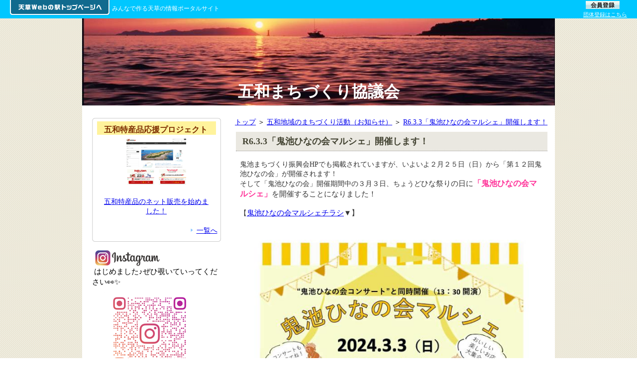

--- FILE ---
content_type: text/html; charset=utf-8
request_url: http://hp.amakusa-web.jp/a1246/Oshirase/Pub/Shosai.aspx?AUNo=14291&Pg=2&St=0&OsNo=63
body_size: 37851
content:
<!DOCTYPE html PUBLIC "-//W3C//DTD XHTML 1.0 Transitional//EN" "http://www.w3.org/TR/xhtml1/DTD/xhtml1-transitional.dtd">
<html xmlns="http://www.w3.org/1999/xhtml" xmlns:fb="http://ogp.me/ns/fb#" >
<head><title>R6.3.3「鬼池ひなの会マルシェ」開催します！ / 五和地域のまちづくり活動（お知らせ） / 五和まちづくり協議会</title>
<meta property="og:image" content="https://amakusa-web.jp/common/images/og_image.png" />
<link href="//hp.amakusa-web.jp/a1246/MyHp/Pub/Css.aspx" rel="stylesheet" type="text/css" />

    <meta name="keywords" content="五和,御領,鬼池,二江,手野,城河原,イルカ,通詞島" />
    <meta name="description" content="天草下島の東北部に位置し、御領・鬼池・二江・手野・城河原の５地区で構成されており、この５つの振興会等から構成する「五和まちづくり協議会」の活動内容を紹介するポータルサイトです。" /><link rel="stylesheet" type="text/css" href="../../common/themes/wysiwygOgpLink.css" media="screen" />
</head>
<body><form name="dummyFormName" method="post" action="./Shosai.aspx?AUNo=14291&amp;Pg=2&amp;St=0&amp;OsNo=63" id="dummyFormName">
<div>
<input type="hidden" name="__EVENTTARGET" id="__EVENTTARGET" value="" />
<input type="hidden" name="__EVENTARGUMENT" id="__EVENTARGUMENT" value="" />
<input type="hidden" name="__VIEWSTATE" id="__VIEWSTATE" value="/wEPDwUENTM4MWQYAQUeY3RsMDUkY3RsMDEkRHNwU25zQnV0dG9uJE1WaWV3Dw9kZmSI+4tARjwCqQYX6B8uJHTE81qRGLdzfuEeWyrwzZf1Kg==" />
</div>

<script type="text/javascript">
//<![CDATA[
var theForm = document.forms['dummyFormName'];
if (!theForm) {
    theForm = document.dummyFormName;
}
function __doPostBack(eventTarget, eventArgument) {
    if (!theForm.onsubmit || (theForm.onsubmit() != false)) {
        theForm.__EVENTTARGET.value = eventTarget;
        theForm.__EVENTARGUMENT.value = eventArgument;
        theForm.submit();
    }
}
//]]>
</script>


<div>

	<input type="hidden" name="__VIEWSTATEGENERATOR" id="__VIEWSTATEGENERATOR" value="8A5A3D82" />
	<input type="hidden" name="__EVENTVALIDATION" id="__EVENTVALIDATION" value="/wEdACtzNvONUmC6aGFg5v8KiAnlnlp1SpAGzXa2mG3Pyym30BZnLyKeHAGo0FJdpDtFkST11mV/OtkHz9tScX8+yhEQIwS199XpPi03W/1O/NM6rhskm0o7luH3XBjpy8UUAEZyX6L6Wqk+3YrMT9Y46IlS0gTJaxo7jKjD2izPGp+nSkiRWMxgLGJXkqNxnu1hOz3EvmEuE8mFbRQrvG2Ga85A6N04uQvwYVT0hxE6EsYaqccvEHftDIMhYmKEyBIqIaN5/7obege0Rg569VAkC58tc2D0pfUkUQ8PlcNqv/bGXadKmVZF+MKC95jRw/wW5PakE6Vmz/g6cayOyNmlaUyGdNlTlTrIAthcFVNjpO1KZSMLaYszuhBohBOos27DOq1iQGmGAiENmVqzp0stAqn58Da0kYqGpY21OzDa14QDZsxKUDDQVi1SIvhj7TK1td/XdaM3vMH+Q0ogBWn6gaxtjBP3wID5BT/QXRAGUsDtfpDaSDmsMcp8SMzlcwkR6RHIHwDdZU3W50eKooQmkhbnWA7r9MmVgllerhiU0XGIWdYGwXqvWOR89TYQIR6kfFaZjcfzKnZEqT40XCNutuc60eXz2OmAxQrmawsCgu/LnxD8op/CpipngPL2n4VNPQlZhQnUKHtc1E/aLOSo/v+N3XEe00Xtt24cLHN9xq26AsImsPh0x4BG9cCQaajkDTiOb0OqeAojkqoU8AW+1qH4NDJoAet4lDzV7ie/[base64]" />
</div><div id="droparea">

<div id="headerMain">
    <div id="topBtn">
        <a href="https://amakusa-web.jp/" target="blank">
            <img src="../../common/images/top4/btn_toppage.png" alt="天草Webの駅トップページへ" title="天草Webの駅トップページへ" />
        </a>
    </div>
    <div id="tti_header">みんなで作る天草の情報ポータルサイト</div>
    
    <div id="touroku">   
        <div id ="kojin">
            <a href="https://amakusa-web.jp//Member/Pub/Default.aspx" target="blank"><img src="../../common/images/top4/kojin_touroku.gif" alt="会員登録" title="会員登録" /></a> 
        </div>
        <div id ="dantai">
            <a href="https://amakusa-web.jp//Member/Pub/Default_group.aspx" target="blank">団体登録はこちら</a>
        </div>
    </div>
</div>
<style type="text/css">
div#headerMain
{
    width:100%;
    height:37px;
    background:#00C7FF;
}
div#headerMain div#topBtn
{
    float:left;
    width:205px;
    padding-left:20px;
}
div#headerMain div#tti_header
{
    float:left;
    color:#FFFFFF;
    text-align:center;
    font-size:0.8em;
    padding:10px 0px 0px;
}
div#headerMain div#touroku
{
    float:right;
    margin-right:20px;
}
div#touroku div#kojin
{
    padding-left:3px;
}
div#touroku div#dantai
{
    padding-top:2px;
}
div#touroku div#dantai a
{
    color:#FFFFFF;
    font-size:11px;
}
</style><div id="wrapper">
	<div id="header"><style type="text/css">
div#header table{height:100%;width:100%;}
div#header table td{overflow:hidden;text-align:center;vertical-align:bottom;background-color:#CC0033;background-image:url(https://amakusa-web.jp/Sozai/Mg/FileAccess.aspx?aplUseNo=14293&angoFolderKey=8PaaWO10W9O5eqk%2fqb57qA%3d%3d&angoFileKey=5MoD0LZ7m7Fqm73%2baf71I3BSjrSoST42ezZdAlXyO8q4n4kI88Mkmw%3d%3d);background-position:center center;background-repeat:no-repeat;}
div#header h1{font-size:xx-large;color:#FFFFFF;}
</style><div id="ElemTitle" style="width:100%;height:100%;"><table><tr><td class="headerTd"><h1>五和まちづくり協議会</h1></td></tr></table></div>
</div>
	<div id="content">
		<div id="mainRight">
		<div id="main">
			
<style TYPE='text/css'>
<!--
@import "../../MyHp/Css/contentBody.css";

div#main .owaku{
 margin:0 auto 0px auto;
}

div#main .owaku a{
 background: url(../../MyHp/images/liimg02.gif) no-repeat;
 background-position: 0% 40%;
 padding-left:10px;
}

div#main .owaku ul{
 line-height:150%;
 list-style-type :none;
 margin-left :5px;
 padding-top:5px;
 font-size:90%;
}

.shosaileft table
{
	BORDER-COLLAPSE: separate;
}

-->
</style>



<div class="topicpath"><a href="http://hp.amakusa-web.jp/a1246/MyHp/Pub/Default.aspx">トップ</a> ＞ <a href="http://hp.amakusa-web.jp/a1246/Oshirase/Pub/Default.aspx?AUNo=14291&Pg=2&St=0">五和地域のまちづくり活動（お知らせ）</a> ＞ <a href="http://hp.amakusa-web.jp/a1246/Oshirase/Pub/Shosai.aspx?AUNo=14291&Pg=2&St=0&OsNo=63">R6.3.3「鬼池ひなの会マルシェ」開催します！</a></div>


<div class="contenttitle"><h2>R6.3.3「鬼池ひなの会マルシェ」開催します！</h2></div>

<div class="contentbody">




<!-- お知らせ詳細 -->
<div class="shosaileft">鬼池まちづくり振興会HPでも掲載されていますが、いよいよ２月２５日（日）から「第１２回鬼池ひなの会」が開催されます！<div>そして「鬼池ひなの会」開催期間中の３月３日、ちょうど<span style="font-size: 15.2px;">ひな祭りの日に</span><font size="3" color="#ff3399"><b style="">「鬼池ひなの会マルシェ」</b></font><span style="font-size: 15.2px;">を開催することになりました！</span></div><div><br></div><div>【<a href="https://amakusa-web.jp/Sozai/Mg/FileAccess.aspx?aplUseNo=14293&amp;angoFolderKey=8PaaWO10W9O5eqk%2fqb57qA%3d%3d&amp;angoFileKey=WL1j2dBXLRGb19FSAZs%2fRUYS27POccICimq18ZYJcOmecSUNE9ODDnLvmzB7lb6t" target="_blank" style="font-size: 15.2px;">鬼池ひなの会マルシェチラシ</a><span style="font-size: 15.2px;">▼】</span></div><div><img src="https://amakusa-web.jp/Sozai/Mg/FileAccess.aspx?aplUseNo=14293&amp;angoFolderKey=8PaaWO10W9O5eqk%2fqb57qA%3d%3d&amp;angoFileKey=WL1j2dBXLRGb19FSAZs%2fRUYS27POccICimq18ZYJcOmecSUNE9ODDqlNHNlMhkUT" alt="鬼池ひなの会マルシェチラシ"></div><div>２０の業者さんが出店予定で、初出店の店舗もありますよ♪今回もおいしい・楽しいお店が大集合！<u><font size="3"><b>お昼以降は売り切れの店舗も出てきます</b></font></u>ので、お早めのご来場をお勧めします☆彡</div><div><br></div><div>そして！今回も昨年度同様に、<font size="3" color="#ff3399"><b>「ひなの会コンサート」</b></font><span style="font-size: 15.2px;">と</span><span style="font-size: 15.2px;">同日開催となっております(^^♪</span></div><div>今年のゲストは昨年に引き続き鍵盤ハーモニカ奏者の「Chika」さんと、初出演の「三角アフリカンダンスクラブ」の皆さんです。</div><div>演奏にダンスに、楽しいライブになること間違いなし☆<span style="font-size: 15.2px;">なんと</span><b style=""><font size="3" color="#ff0000">入場無料</font></b><span style="font-size: 15.2px;">となっております！！</span></div><div><br></div><div>【<a href="https://amakusa-web.jp/Sozai/Mg/FileAccess.aspx?aplUseNo=14293&amp;angoFolderKey=8PaaWO10W9O5eqk%2fqb57qA%3d%3d&amp;angoFileKey=mHoIZxdENimkX8%2f8H4pFpW1w%2fWBzuBNZAynNFLcPNz7dTiMfuHKzmGO%2br6vmDeueFLzCigp1Tl0%3d" target="_blank" style="font-size: 15.2px;">ひなの会コンサートチラシ</a><span style="font-size: 15.2px;">▼】</span></div><div><img src="https://amakusa-web.jp/Sozai/Mg/FileAccess.aspx?aplUseNo=14293&amp;angoFolderKey=8PaaWO10W9O5eqk%2fqb57qA%3d%3d&amp;angoFileKey=mHoIZxdENimkX8%2f8H4pFpW1w%2fWBzuBNZAynNFLcPNz7dTiMfuHKzmGRMCDFF3J10aSBswDd0MZw%3d" alt="ひなの会コンサートチラシ"></div><div><span style="font-size: 15.2px;"><br></span></div><div><span style="font-size: 15.2px;">両会場（鬼池コミセン・鬼池体育館）は同じ敷地内にあります。</span></div><div><span style="font-size: 15.2px;">３月３日はマルシェとコンサートどちらも楽しめる鬼池にぜひお越しください！ご来場お待ちしています(^^)/</span></div></div>
<div class="dispright">2024年02月22日更新</div>
<div class="disprightsmall"></div>
<div class="messagearea"></div>

</div>

		</div>
		</div>
		<div id="sidebar">
			

<style TYPE='text/css'>
<!--
/* add 2012/09/28 uemoto 投稿フォーム・商品紹介機能追加対応 */
@import "../../MyHp/Css/contentBody.css";

/* 詳細 */
div#shohinbase{
    margin:0px auto 15px;
    font-size:95%;
}
div#shohinbase table{
    border:0 none;
    width:100%;
}
div#shohinbase td.sleft{
    text-align:center;
	vertical-align:top;
    width:42%;
}
div#shohinbase td.sright{
    text-align:left;
	vertical-align:top;
    width:58%;
    padding-left:10px;
}
div#shohinbase .shohinbiko{
	border-bottom:2px solid #716246;
	border-top:2px solid #716246;
	padding:6px 0;
}
div#shohinbase table.setumei td{
    padding:5px;
    text-align:left;
    vertical-align:top;
}
div.sitem
{
	margin-bottom:6px;
}

div.sitem div.s-left
{
	width:120px;
	margin-right:5px;
	float:left;
}

div.sitem div.s-right
{
	width:200px;
	float:left;
}

div.s-separator
{
	margin-bottom:6px;
	border-bottom:1px dotted #716246;
}

div.sitem div.s-btn
{
	float:left;
}

div#shohinhonbun
{
	margin-bottom:10px;
}

div#shohinsub{
    text-align:center;
    margin:10px auto 0;
    width:93%;
}
img.SmainImg{
    max-width:250px;
}
img.SmainImg{
	width: expression(this.width >= this.height ? "250px" : "auto");
	width: expression(this.width > 250 ? "250px" : this.width);
	
}
.SitemTitle{
    width:90%;
}
.SitemValue{
    width:100%;
}

/* 一覧 */
div.shohinthumbwaku 
{
	display:inline-block;
	/display: inline;
	/zoom: 1;
	vertical-align:top;
}

div.shohinthumbwaku div.sImgTag
{
	text-align:center;
	height:115px;
	overflow:hidden;
}

img.sthumbImg
{
	max-width:120px;
	max-height:110px;
}
img.sthumbImg
{
	width: expression(this.width >= this.height ? "140px" : "auto");
	width: expression(this.width > 140 ? "140px" : this.width);
}

/* メイン */
div#main .shohinthumbarea
{	
    width:95%;
    margin:0 auto 5px;
}

div#main .shohinthumbarea a
{	
	background-position:0% 0%;
	padding:0;
	margin:0;
	background-image:none;
}

div#main .shohinthumbarea h3
{
	color:#5E5E5E;
	font-size:100%;
	margin:0;
	padding:3px;
}

div#main .shohinthumbwaku 
{
	/*width:160px;*/
	width:140px;
	text-align:center;
	margin:10px 0;
	padding:0 4px;
}

div#main .shohinkugiri
{
	border-right:solid 1px #C4AB99;
}

div#main .sImgTag 
{
	vertical-align:middle;
	text-align:center;
	margin:auto;
}

/* サイドバー */
div#sidebar .shohinthumbarea
{	
    width:240px;
	margin:0 auto 5px;
	text-align:center;
}

div#sidebar .shohinthumbarea a
{	
	background-position:0% 0%;
	padding:0;
	margin:0;
	background-image:none;
}

div#sidebar .shohinthumbarea h3
{
	color:#5E5E5E;
	font-size:100%;
	margin:0;
	padding:3px;
}

div#sidebar .shohinthumbwaku 
{
	margin:5px;
	padding:2px;
}

div.sidebar .sImgTag
{
	text-align:center;
}

-->
</style>

<!-- 商品一覧（簡易表示） -->
<div class="cwakurad1"></div>
<div class="cname"><h2>五和特産品応援プロジェクト</h2></div>

<div class="cwaku">
<div class="shohinthumbarea">
<div class="shohinthumbwaku ">
<div class="sImgTag"><a href="http://hp.amakusa-web.jp/a1246/Shohin/Pub/Shosai.aspx?AUNo=14297&Pg=1&St=0&ShNo=5"><img class="sthumbImg" src="https://amakusa-web.jp/Sozai/Mg/FileAccess.aspx?aplUseNo=14293&angoFolderKey=8PaaWO10W9O5eqk%2fqb57qA%3d%3d&angoFileKey=D%2faxPNX6j%2f4sAPPi4I82vyjzQZS2ot2u" alt="五和特産品のネット販売を始めました！" /></a></div>
<div class="sInfoTag"><h3><a href="http://hp.amakusa-web.jp/a1246/Shohin/Pub/Shosai.aspx?AUNo=14297&Pg=1&St=0&ShNo=5">五和特産品のネット販売を始めました！</a></h3></div>
</div>

    <div class="clear"></div>
    <div class="messageAreaS"></div>
    <div class="clear"></div>
</div>
<div style="text-align:right;margin-right:7px;padding:5px 0px;"><a href='http://hp.amakusa-web.jp/a1246/Shohin/Pub/Default.aspx?AUNo=14297'>一覧へ</a></div>
</div>
<div class="cwakurad2"></div>

<div class="topFreeArea">
    <div><img src="https://amakusa-web.jp/sozai/Mg/FileAccess.aspx?aplUseNo=14293&amp;angoFolderKey=8PaaWO10W9O5eqk%2fqb57qA%3d%3d&amp;angoFileKey=Z4oikgXkqw9NmfRmj8k4vxCrvd19Lqtbr6qlMJzRG2gejSo%2fAONayH%2bJuM2uVojqMJwThyeviCA53TwlG809uw%3d%3d" alt="インスタグラム　ロゴ（縮小175×99）（トリミング175×44）（縮小140×35）"></div><div><span style="font-size: 15.2px;">&nbsp;はじめました♪ぜひ覗いていってください👀✨</span><span style="font-size: 15.2px;">&nbsp;</span></div><div><span style="font-size: 15.2px;">&nbsp; &nbsp; &nbsp; <a href="https://www.instagram.com/itsuwa_machikyo/"><img src="https://amakusa-web.jp/sozai/Mg/FileAccess.aspx?aplUseNo=14293&amp;angoFolderKey=8PaaWO10W9O5eqk%2fqb57qA%3d%3d&amp;angoFileKey=Z4oikgXkqw96rfmIhzBXT%2feF97Fm7MBT4juJ0ucgoDbmb6LAyzk02A%3d%3d" alt="Instagram（縮小183×210）"></a></span></div><div><font size="1">&nbsp;</font></div><div><br></div></div>
<style TYPE='text/css'>
<!--
img{
	max-width:100%;
}

/**************************************************
* コンテンツタイトル
***************************************************/
div#main .contenttitle h2
{
	font-size:large;
	/*font-size:15px;*/
	font-weight:bold;
	color:#444433;
    width:93%;
    margin:10px auto 10px auto;
    border-bottom:dotted 1px #8E8E8E;
    /*border-right:solid 2px #CBCAD5;*/
    background:#eae8e1;
    padding:7px 2px 7px 13px;
}

/**************************************************
* コンテンツメイン
***************************************************/
div#main .contentbody 
{
	/*font-size:12px;*/
	color:#333333;
    width:93%;
    margin:0 auto;
    padding: 7px;
/*add 2012/10/09 ソーシャルボタン表示の為コメントアウト↓↓*/
/*	overflow:hidden;*/
}


/**************************************************
* パンくずリスト
***************************************************/
div#main .topicpath 
{
	/*font-size:12px;*/
	/*color:#333333;*/
	text-align:left;
    border-spacing:0;
    width:96%;
    margin:0 auto;
}

/**************************************************
* タグ一覧
***************************************************/
div#main .taglist
{
	width:96%;
	text-align:left;
    margin: 3px;
    padding: 4px;
}
div#main .taglist a
{
	text-decoration: none;
	margin-right:10px;
}
div#main .taglist a:hover
{
	text-decoration: underline;
	margin-right:10px;
}

/**************************************************
* 詳細表示（中央寄せ）
***************************************************/
div#main .shosaicenter
{	
	text-align:center;
    border-spacing:0;
}
/**************************************************
* 詳細表示（右寄せ）
***************************************************/
div#main .shosairight
{
	text-align:right;
    border-spacing:0;
}
/**************************************************
* 詳細表示（左寄せ）
***************************************************/
div#main .shosaileft
{
	text-align:left;
    border-spacing:0;
}

/**************************************************
* 中央表示
***************************************************/
div#main .dispcenter
{
	text-align:center;
    margin:2px;
}
/**************************************************
* 右寄せ表示
***************************************************/
div#main .dispright
{
	clear:both;
	text-align:right;
    border-spacing:0;
    font-size:small;
    padding:10px 0;    
}
/**************************************************
* 左寄せ表示
***************************************************/
div#main .displeft
{
	text-align:left;
    border-spacing:0;
}

/**************************************************
* 中央表示（小）
***************************************************/
div#main .dispcentersmall
{
	text-align:center;
    border-spacing:0;
    font-size:small;
}
/**************************************************
* 右寄せ表示（小）
***************************************************/
div#main .disprightsmall
{
	text-align:right;
    border-spacing:0;
    font-size:small;
}
/**************************************************
* 左寄せ表示（小）
***************************************************/
div#main .displeftsmall
{
	text-align:left;
    border-spacing:0;
    font-size:small;
}

/**************************************************
* リンクボタン（中央寄せ）
***************************************************/
div#main .lbtncenter 
{
	/*font-size:12px;*/
	text-align:center;
    border-spacing:0;
    margin-top:3px;
    margin-bottom:3px;
}
div#main .lbtncenter a
{
/*	color:#000000;
	background:#cccccc;
	border-style:outset;
	text-decoration: none;*/
}
div#main .lbtncenter a:hover
{
/*	background:#cccccc;
	border-style:inset;
	text-decoration: none;*/
}

/**************************************************
* リンクボタン（左寄せ）
***************************************************/
div#main .lbtnleft 
{
	/*font-size:12px;*/
	text-align:left;
    border-spacing:0;
    margin-top:6px;
    margin-bottom:6px;
}
div#main .lbtnleft a
{
	color:#000000;
	background:#cccccc;
	border-style:outset;
	text-decoration: none;
}
div#main .lbtnleft a:hover
{
	background:#cccccc;
	border-style:inset;
	text-decoration: none;
}

/**************************************************
* リンクボタン（右寄せ）
***************************************************/
div#main .lbtnright 
{
	/*font-size:12px;*/
	text-align:right;
    border-spacing:0;
    margin-top:0px;
    margin-bottom:6px;
    font-size:90%;
}
div#main .lbtnright a
{
	/*border-style:outset;
	color:#000000;
	background:#cccccc;
	text-decoration: none;*/
}
div#main .lbtnright a:hover
{
	/*border-style:inset;
	background:#cccccc;
	text-decoration: none;*/
}

/**************************************************
* メッセージ表示域
***************************************************/
div#main .messagearea
{
	color:#ff0000;
	/*font-size:12px;*/
	text-align:center;
    border-spacing:0;
}



/**************************************************
* 入力フォーム
***************************************************/
div#main table.inputform 
{
	border: 1px #CBCAD5 solid;
	border-spacing: 10px;  
} 
div#main table.inputform th 
{
	padding: 4px;
	border: 1px #D9D9DA solid;
	text-align:center;
    background:#EEEDF6;
	margin:2px;
	white-space: nowrap;
}
div#main table.inputform td 
{
	padding: 4px;
	border: 1px #D9D9DA solid;
	text-align:left;
	margin:2px;
}

/*.hissu
{
    color:#FF0000;
    font-size:x-small;
}*/

div#main .contentbody input,select,textarea
{
	border:1px solid #B8B8D2;
    margin:0;
    padding:1px;
}

/**********************************************************************
 *　WYSIWYGで作成したページの箇条書き・段落リストのスタイル
 **********************************************************************/
ol.ordered
{
	margin: 1em 0 1em 0;
    padding-left: 40px;
}
ol.ordered li
{
	list-style-type:decimal;
}

ul.unordered
{
	margin: 1em 0 1em 0;
    padding-left: 40px;
}
ul.unordered li
{
	list-style-type:disc;	
}


/**********************************************************************
 *　RSSリンク
 **********************************************************************/
div#main .cname h2 a.rssLink
{
	padding:0;
	margin:0;
	background:0;
	top:0;
	left:0;
}

/* add 2011/08/16 uemoto プロフィール機能追加 start
/**********************************************************************
 *　マップ表示用
 **********************************************************************/
div#main .mapthumbarea
{	
    width:100%;
}
div#main #myHpMap
{	
    width:550px; 
    height:360px; 
    margin:0px auto 5px;
}
div#main #myHpSyokai
{	
    width:550px; 
    margin:0px auto;
}
div#sidebar div.mapthumbarea
{
    width:240px;
    border:0px solid #000;
	margin:0 auto;
}
div#sidebar #myHpMap
{	
    width:240px;
    height:160px; 
    margin:0px auto 5px;
}
div#sidebar #myHpSyokai
{	
    width:240px;
	margin:0 auto;
}
/* add 2011/08/16 uemoto end


/* add 2012/10/09 SNSボタン表示対応 */
/* SNSボタン表示 */
.snsbutton
{
    width:100%;
    text-align:left;
    margin-bottom:10px;
}
.fb_iframe_widget
{
	width: 110px !important;
	height:20px !important;
	vertical-align: text-bottom !important;
	text-align:left;
}
iframe.twitter-share-button 
{
	vertical-align: text-bottom !important;
	width: 100px !important;
}
.plus1 div
{
	vertical-align: text-bottom !important;
	width: 65px !important;
}
/* add 2012/10/09 end */
div.tuhoLink
{
	width:460px;
    padding:4px 2px 4px 2px;
	margin:5px auto 8px auto;
    text-align:center;
    font-size:x-small;
    background:#FBE9E9;
    border:inset 1px #EFBBBB;
}

/*投稿フォーム 選択肢*/
.sentakushiWrap_imgVer{
    text-align:left;
}
.sentakushi_imgVer {
    display: inline-block;
    vertical-align: top;
    width: 164px;
    padding: 6px 11px;
}
.sentakushi_imgVer .sentakushiImg{
    margin-bottom:6px;
    height:123px;
    display:table;
    table-layout:fixed;
    border: 1px solid #E0E0E0;
    width:100%;
}
.sentakushi_imgVer .sentakushiImg div{
    display:table-cell;
    width:100%;
    vertical-align:middle;
    text-align:center;
}
.sentakushi_imgVer span{
    display:block;
    text-align:center;
}
.sentakushi_imgVer img{
    max-width:100%;
    max-height:123px;
}

.enqlist_face .sentakushi_imgVer {
    width: 145px;
}

.enqlist_face .sentakushi_imgVer .sentakushiImg {
    height: 108px;
}

.enqlist_face .sentakushi_imgVer img {
    max-height:108px;
}

/*投稿フォーム 選択肢(開示側)*/
.contentbody .sentakushi_imgVer {
    width: 124px;
}
.contentbody .sentakushi_imgVer .sentakushiImg{
    height:100px;
    background: white;
}
.contentbody .sentakushi_imgVer img{
    max-height:100px;
    vertical-align:middle;
}

.contentbody .enqlist_face .sentakushi_imgVer {
    width: 112px;
}

.contentbody .enqlist_face .sentakushi_imgVer .sentakushiImg {
    height: 84px;
}

.contentbody .enqlist_face .sentakushi_imgVer img {
    max-height:84px;
}



-->
</style>


<div class="cwakurad1"></div>
<div class="cname"><h2>メニュー</h2></div>
<div class="cwaku">
    <ul>
        <li><a href="http://hp.amakusa-web.jp/a1246/Oshirase/Pub/Default.aspx?AUNo=14291">五和地域のまちづくり活動（お知らせ）</a></li><li><a href="http://hp.amakusa-web.jp/a1246/Calendar/Pub/Default.aspx?AUNo=14292">まちづくりカレンダー</a></li><li><a href="http://hp.amakusa-web.jp/a1246/Photo/Pub/Default.aspx?AUNo=14293">フォト</a></li><li><a href="http://hp.amakusa-web.jp/a1246/Bbs/Pub/Default.aspx?AUNo=14294">掲示板</a></li><li><a href="http://hp.amakusa-web.jp/a1246/Diary/Pub/Default.aspx?AUNo=14295">日記</a></li><li><a href="http://hp.amakusa-web.jp/a1246/Entry/Pub/Default.aspx?AUNo=14296">リンク</a></li><li><a href="http://hp.amakusa-web.jp/a1246/Shohin/Pub/Default.aspx?AUNo=14297">五和特産品応援プロジェクト</a></li><li><a href="http://hp.amakusa-web.jp/a1246/MyHp/Pub/Free.aspx?CNo=3">天草市五和地域まちづくり計画</a></li><li><a href="http://hp.amakusa-web.jp/a1246/MyHp/Pub/Free.aspx?CNo=4">天草市五和地域まちづくり計画実施計画</a></li><li><a href="http://hp.amakusa-web.jp/a1246/MyHp/Pub/Free.aspx?CNo=2">平成28年度　五和まちづくり協議会総会資料</a></li>
    </ul>
</div>
<div class="cwakurad2"></div>

<style TYPE='text/css'>
<!--
@import "../../MyHp/Css/contentBody.css";

div#Calendar
{
/*	border:solid 1px #666666;*/
}
div#Calendar table td,th
{
	padding:2px;
}

div#Calendar .shosaileft a
{
 background:url(../../MyHp/images/callist.gif) top left no-repeat;
 background-position: 0% 20%;
 padding-left:12px;
 font-size:small;
}
div#Calendar .shosaileft
{
 font-size:small;
}

div#main .caldate
{
	text-align:left;
    border-spacing:0;
    margin:0px 0px 10px 0px;
    font-size:small;
	background:url(../../MyHp/images/callist.gif) top left no-repeat;
	background-position: 0% 50%;
	padding-left:15px;

}


.CalendarT
{
	margin:0px auto;
	padding:2px 0px;
	width:90%;
	background:none;
}
.CalendarT table td,th
{
	padding: 2px;
	font-size:medium;
	text-align:left;
}
.CalendarT table td a,th a
{
	background-image: none;
	background:none;
	text-align:left;
	padding: 2px;
}


.callist ul
{
	margin:5px;
	list-style-type:none;
}

.callist li
{
 background:url(../../MyHp/images/callist.gif) top left no-repeat;
 background-position: 0% 10%;
 padding-left:14px;
}


div#Calendar table td.nodspMonth
{
	background-color:Silver;
	color:Gray;
	border:solid 1px Silver;
	height:80px;
}
div#Calendar table td.sunday
{
	background:SeaShell;
	color:Red;
	border:solid 1px Silver;
	height:80px;
}
div#Calendar table td.saturday
{
	background:SeaShell;
	color:Blue;
	border:solid 1px Silver;
	height:80px;
}
div#Calendar table td.weekday
{
	border:solid 1px Silver;
	height:80px;
}

-->
</style>


<!-- カレンダー （サイドバー用） -->
<div class="cwakurad1"></div>
<div class="cname"><h2>まちづくりカレンダー</h2></div>

<div class="cwaku">
    <div class="CalendarT"><table id="ctl06_ctl08_CalendarArea" cellspacing="0" cellpadding="2" rules="all" title="カレンダー" border="0" style="background-color:White;border-color:Silver;border-width:0px;font-size:Medium;width:100%;border-collapse:collapse;">
	<tr><td colspan="7" style="background-color:White;height:25px;"><table cellspacing="0" border="0" style="font-size:Medium;font-weight:bold;width:100%;border-collapse:collapse;">
		<tr><td align="center" style="width:70%;">2025年11月</td></tr>
	</table></td></tr><tr><th align="center" valign="middle" abbr="日曜日" scope="col" style="background-color:PeachPuff;border-color:Silver;border-width:1px;border-style:solid;height:20px;">日</th><th align="center" valign="middle" abbr="月曜日" scope="col" style="background-color:PeachPuff;border-color:Silver;border-width:1px;border-style:solid;height:20px;">月</th><th align="center" valign="middle" abbr="火曜日" scope="col" style="background-color:PeachPuff;border-color:Silver;border-width:1px;border-style:solid;height:20px;">火</th><th align="center" valign="middle" abbr="水曜日" scope="col" style="background-color:PeachPuff;border-color:Silver;border-width:1px;border-style:solid;height:20px;">水</th><th align="center" valign="middle" abbr="木曜日" scope="col" style="background-color:PeachPuff;border-color:Silver;border-width:1px;border-style:solid;height:20px;">木</th><th align="center" valign="middle" abbr="金曜日" scope="col" style="background-color:PeachPuff;border-color:Silver;border-width:1px;border-style:solid;height:20px;">金</th><th align="center" valign="middle" abbr="土曜日" scope="col" style="background-color:PeachPuff;border-color:Silver;border-width:1px;border-style:solid;height:20px;">土</th></tr><tr><td align="left" valign="top" style="color:Gray;background-color:Silver;border-color:Silver;border-width:1px;border-style:solid;height:20px;width:14%;">26</td><td align="left" valign="top" style="color:Gray;background-color:Silver;border-color:Silver;border-width:1px;border-style:solid;height:20px;width:14%;">27</td><td align="left" valign="top" style="color:Gray;background-color:Silver;border-color:Silver;border-width:1px;border-style:solid;height:20px;width:14%;">28</td><td align="left" valign="top" style="color:Gray;background-color:Silver;border-color:Silver;border-width:1px;border-style:solid;height:20px;width:14%;">29</td><td align="left" valign="top" style="color:Gray;background-color:Silver;border-color:Silver;border-width:1px;border-style:solid;height:20px;width:14%;">30</td><td align="left" valign="top" style="color:Gray;background-color:Silver;border-color:Silver;border-width:1px;border-style:solid;height:20px;width:14%;">31</td><td align="left" valign="top" style="color:Blue;background-color:SeaShell;border-color:Silver;border-width:1px;border-style:solid;height:20px;width:14%;">1</td></tr><tr><td align="left" valign="top" style="color:Red;background-color:SeaShell;border-color:Silver;border-width:1px;border-style:solid;height:20px;width:14%;">2</td><td align="left" valign="top" style="border-color:Silver;border-width:1px;border-style:solid;height:20px;width:14%;">3</td><td align="left" valign="top" style="border-color:Silver;border-width:1px;border-style:solid;height:20px;width:14%;">4</td><td align="left" valign="top" style="border-color:Silver;border-width:1px;border-style:solid;height:20px;width:14%;">5</td><td align="left" valign="top" style="border-color:Silver;border-width:1px;border-style:solid;height:20px;width:14%;">6</td><td align="left" valign="top" style="border-color:Silver;border-width:1px;border-style:solid;height:20px;width:14%;">7</td><td align="left" valign="top" style="color:Blue;background-color:SeaShell;border-color:Silver;border-width:1px;border-style:solid;height:20px;width:14%;">8</td></tr><tr><td align="left" valign="top" style="color:Red;background-color:SeaShell;border-color:Silver;border-width:1px;border-style:solid;height:20px;width:14%;">9</td><td align="left" valign="top" style="border-color:Silver;border-width:1px;border-style:solid;height:20px;width:14%;">10</td><td align="left" valign="top" style="border-color:Silver;border-width:1px;border-style:solid;height:20px;width:14%;">11</td><td align="left" valign="top" style="border-color:Silver;border-width:1px;border-style:solid;height:20px;width:14%;">12</td><td align="left" valign="top" style="border-color:Silver;border-width:1px;border-style:solid;height:20px;width:14%;">13</td><td align="left" valign="top" style="border-color:Silver;border-width:1px;border-style:solid;height:20px;width:14%;">14</td><td align="left" valign="top" style="color:Blue;background-color:SeaShell;border-color:Silver;border-width:1px;border-style:solid;height:20px;width:14%;">15</td></tr><tr><td align="left" valign="top" style="color:Red;background-color:Tan;border-color:Silver;border-width:1px;border-style:solid;height:20px;width:14%;">16</td><td align="left" valign="top" style="border-color:Silver;border-width:1px;border-style:solid;height:20px;width:14%;">17</td><td align="left" valign="top" style="border-color:Silver;border-width:1px;border-style:solid;height:20px;width:14%;">18</td><td align="left" valign="top" style="border-color:Silver;border-width:1px;border-style:solid;height:20px;width:14%;">19</td><td align="left" valign="top" style="border-color:Silver;border-width:1px;border-style:solid;height:20px;width:14%;">20</td><td align="left" valign="top" style="border-color:Silver;border-width:1px;border-style:solid;height:20px;width:14%;">21</td><td align="left" valign="top" style="color:Blue;background-color:SeaShell;border-color:Silver;border-width:1px;border-style:solid;height:20px;width:14%;">22</td></tr><tr><td align="left" valign="top" style="color:Red;background-color:SeaShell;border-color:Silver;border-width:1px;border-style:solid;height:20px;width:14%;">23</td><td align="left" valign="top" style="border-color:Silver;border-width:1px;border-style:solid;height:20px;width:14%;">24</td><td align="left" valign="top" style="border-color:Silver;border-width:1px;border-style:solid;height:20px;width:14%;">25</td><td align="left" valign="top" style="border-color:Silver;border-width:1px;border-style:solid;height:20px;width:14%;">26</td><td align="left" valign="top" style="border-color:Silver;border-width:1px;border-style:solid;height:20px;width:14%;">27</td><td align="left" valign="top" style="border-color:Silver;border-width:1px;border-style:solid;height:20px;width:14%;">28</td><td align="left" valign="top" style="color:Blue;background-color:SeaShell;border-color:Silver;border-width:1px;border-style:solid;height:20px;width:14%;">29</td></tr><tr><td align="left" valign="top" style="color:Red;background-color:SeaShell;border-color:Silver;border-width:1px;border-style:solid;height:20px;width:14%;">30</td><td align="left" valign="top" style="color:Gray;background-color:Silver;border-color:Silver;border-width:1px;border-style:solid;height:20px;width:14%;">1</td><td align="left" valign="top" style="color:Gray;background-color:Silver;border-color:Silver;border-width:1px;border-style:solid;height:20px;width:14%;">2</td><td align="left" valign="top" style="color:Gray;background-color:Silver;border-color:Silver;border-width:1px;border-style:solid;height:20px;width:14%;">3</td><td align="left" valign="top" style="color:Gray;background-color:Silver;border-color:Silver;border-width:1px;border-style:solid;height:20px;width:14%;">4</td><td align="left" valign="top" style="color:Gray;background-color:Silver;border-color:Silver;border-width:1px;border-style:solid;height:20px;width:14%;">5</td><td align="left" valign="top" style="color:Gray;background-color:Silver;border-color:Silver;border-width:1px;border-style:solid;height:20px;width:14%;">6</td></tr>
</table></div>
    <div style="text-align:right;margin:5px 7px 5px 5px;"><a href='http://hp.amakusa-web.jp/a1246/Calendar/Pub/Default.aspx?AUNo=14292'>月間カレンダーへ</a></div>
    <div class="messageAreaS"></div>
</div>
<div class="cwakurad2"></div>

<style TYPE='text/css'>
<!--
@import "../../MyHp/Css/contentBody.css";

/**************************************************
* 掲示板スレッド
***************************************************/
div#main .bbsthread
{	
    margin-top: 0px;
    margin-bottom: 2px;
    padding: 4px;
}

/**************************************************
* 掲示板コメント
***************************************************/
div#main .bbscomment
{	
    margin-left: 30px;
    margin-top: 0px;
    margin-bottom: 2px;
    padding: 4px;
}

/**************************************************
* 掲示板スレッドタイトル
***************************************************/
div#main .bbsthreadtitle
{	
    margin-top: 10px;
    padding: 5px 10px;
	font-size:110%;
	color:#002244;
	text-align:left;
	/*border-bottom:solid 1px #666666;*/
	background-color: #E8ECE9;
}

/**************************************************
* 掲示板コメントタイトル
***************************************************/
div#main .bbscommenttitle
{	
    margin-left: 30px;
    margin-top: 2px;
    margin-bottom: 0px;
    padding: 2px;
	font-size:110%;
	color:#002244;
	text-align:left;
	border-bottom:solid 1px #666666;
}

/**************************************************
* 掲示板記事本文
***************************************************/
div#main .bbshonbun
{
	text-align:left;
    border-spacing:0;
	font-size:90%;
	line-height:130%;
    padding: 2px;
}
.updfile
{
	/*width:130px;*/
	float:left;
}
/**************************************************
* 掲示板記事投稿情報
***************************************************/
div#main .bbstokoinfo
{
	text-align:right;
    border-spacing:0;
	font-size:90%;
	/*font-size:10px;*/
	padding-bottom:5px;
	border-bottom:dotted 1px #CCCCCC;

}

/**************************************************
* 掲示板掲載除外記事
***************************************************/
div#main .cutkiji
{
	text-align:center;
    border-spacing:0;
	/*font-size:13px;*/
	color: red;
}




-->
</style>


<!-- 掲示板（サイドバー用） -->
<div class="cwakurad1"></div>
<div class="cname"><h2>掲示板</h2></div>

<div class="cwaku">
    <h3 style="padding:5px 0px 0px 10px;">最近のコメント</h3>
    <ul>
            
    </ul>
    <div style="text-align:right;margin:5px 7px 5px 5px;"></div>
    <div class="messageAreaS"><center>データがありません。</center></div>
</div>
<div class="cwakurad2"></div>


		</div>
		<div class="clear"></div>
	</div>
</div>
	<div id="footer">
<div class="footerContent">
    五和まちづくり協議会
〒８６３－２２９２
熊本県天草市五和町御領２９４３番地
（天草市五和支所まちづくり推進課内）
電話：（０９６９）３２－１１１１
ＦＡＸ：（０９６９）３２－０９３９
</div><a href="http://amakusa-web.jp">天草Webの駅 http://amakusa-web.jp</a></div><div id="dropwaku"></div><div id="buffer"></div></div></form></body>
</html>

--- FILE ---
content_type: text/css; charset=utf-8
request_url: http://hp.amakusa-web.jp/a1246/MyHp/Pub/Css.aspx
body_size: 4568
content:
/**************************************************
* デフォルトスタイル
***************************************************/
html {
	
}

body,div,dl,dt,dd,ul,ol,li,h1,h2,h3,h4,h5,h6,pre,form,fieldset,input,textarea,p,blockquote,th,td
{
 font-style:normal;
 margin:0;
 padding:0;
 font-size:100%;
}

table {
     border-collapse:collapse;
     border-spacing:0;
}
 
img {
     border:0
}

address,caption,cite,code,dfn,th,var {
	font-style:normal;
	font-weight:normal
}

caption,th {
     text-align:left;
}

h1,h2,h3,h4,h5,h6 {
    font-weight:normal;
}

div.clear{
 clear:both;
}

/**************************************************
* 全体レイアウト
***************************************************/
body{
	background: url(../images/body_bg03.gif) top left;
    font-size:90%;
}

div#wrapper{
 width:950px;
 padding-top:0px;
 margin-right:auto;
 margin-left:auto;
}

/**************************************************
* ヘッダー
***************************************************/

div#header
{
 background: url(../images/headerbg04-4.jpg) top center no-repeat;
 width:950px;
 height:175px;
 position:relative;
}

div#header h1{
 font-weight:bold;
 font-size:180%;
 padding:5px;
}
/**************************************************
* コンテンツ全体
***************************************************/
div#content{
 width:950px;
 margin:0px auto 0px auto;
 padding:0px;
 background:#FFFFFF;
}

div#bgborder{
 display:none;
}	
/**************************************************
* メイン
***************************************************/
div#mainLeft{
 width:656px;
 float:left;
}
div#mainRight{
 width:656px;
 float:right;
}
div#main{
 width:656px;
 float:left;
 padding-top:24px;
 background:#FFFFFF;
}

div#main .cname{
 width:627px;
 height:28px;
 margin:0 auto;
 background: url(../images/main_c04-4.gif) no-repeat;
 position:relative;
}

div#main .cname h2{
 width:615px;
 height:27px;
 font-size:16px;
 font-weight:bold;
 color:#660000;
 position:absolute;top:20%;left:25px;
}

div#main .cname h2 a{
 color:#660000;
 text-decoration:none;
}

div#main .cwaku{
 margin:0 auto 10px auto;
 width:627px;
 margin:0 auto;
 background: url(../images/main_bg_m04.gif);
}

div#main .cwaku a{
 background: url(../images/liimg05.gif) no-repeat;
 background-position: 0% 40%;
 padding-left:12px;
}

div#main .cwaku ul{
 line-height:150%;
 list-style-type :none;
 margin-left :20px;
 padding-top:5px;
 font-size:90%;
}

div#main .cwakurad1{
 background: url(../images/main_bg_t04.gif) no-repeat;
 width:627px;
 height:8px;
 overflow:hidden;
 margin:0 auto 0 auto; 
}

div#main .cwakurad2
{
 background: url(../images/main_bg_b04.gif) no-repeat;
 width:627px;
 height:8px;
 overflow:hidden;
 margin:0 auto 15px auto; 
}

div#main .topFreeArea
{
	width:627px;
	overflow:hidden;
    margin:0 auto 10px auto;
}

/**************************************************
* サイドバー
***************************************************/

div#sidebar{
 width:290px;
 padding-top:24px;
 margin:0px;
 float:right;
}

div#sidebar .cname{
 width:259px;
 height:27px;
 background: url(../images/sub_bg_m04.gif) top left; 
 margin:0 auto;


}

div#sidebar .cname h2
{
 background-color:#FFF39C; 
 font-size:16px;
 font-weight:bold; 
 color:#7C2D00;
 padding:7px 0 8px 14px; 
 margin:0 10px;
}

div#sidebar .cname h2 a
{
 color:#7C2D00;
 text-decoration:none;
}

div#sidebar .cwakurad1{
 width:259px;
 height:8px;
 overflow:hidden;
 margin:0 auto;
 background: url(../images/sub_bg_t04.gif) top left no-repeat;
}

div#sidebar .cwaku{
 width:259px;
 margin:0 auto;
 background: url(../images/sub_bg_m04.gif) top left;
}

div#sidebar .cwaku ul{
 line-height:150%;
 list-style-type:none;
 margin-left:15px;
 padding:8px 0px;
 font-size:90%;
}

div#sidebar .cwaku a{
 background: url(../images/liimg03.gif) no-repeat;
 background-position: 0% 40%;
 padding-left:12px;
}

div#sidebar .cwakurad2{
 width:259px;
 height:8px;
 overflow:hidden;
 margin:0 auto 15px auto;
 background: url(../images/sub_bg_b04.gif) top left;
}

div#sidebar .topFreeArea
{
	width:259px;
	overflow:hidden;
    margin:0 auto 15px auto;
}

/**************************************************
* フッター
***************************************************/

div#footer{
 clear:both;
 text-align:center;
 margin:5px 0;
}

--- FILE ---
content_type: text/css
request_url: http://hp.amakusa-web.jp/a1246/common/themes/wysiwygOgpLink.css
body_size: 1315
content:



.attachment-link {
    border: solid 1px #DFDFDF; 
    margin: 10px 0 10px 0;
}

.attachment-link {
    min-height: 80px;
    margin:2px;
    margin-top:1em;
    padding: 4px 4px;
    user-select:none;
    -webkit-user-select: none; /* Chrome, Safari, and Opera */
}



.attachment-link * {
    user-select: none;
}

.attachment-link img {
    margin-right: 10px;
    user-select: none;
}

.attachment-link-title {
    overflow: hidden;
    display: block;
    word-break: break-all;
    display: -webkit-box;
    -webkit-box-orient: vertical;
    -webkit-line-clamp: 3;
}

.attachment-link-description {
    overflow: hidden;
    color: rgb(106, 106, 106);
    user-select: none;
    display: block;
    padding:3px 3px 0px 3px;
    font-size: 13px;
    font-style: normal;
    line-height: 1.5;
    word-break: break-all;
    display: -webkit-box;
    -webkit-box-orient: vertical;
    -webkit-line-clamp: 3;

}

.attachment-image {
    text-align: center;
    /* display: inline-block;
    width: 100%; */
    display: block;
    margin: 5px;
    user-select:none;
    -webkit-user-select: none; /* Chrome, Safari, and Opera */
}

.attachment-image img {
    display: inline;
    user-select: none;
    max-width: 100%;
    height: auto;
}
